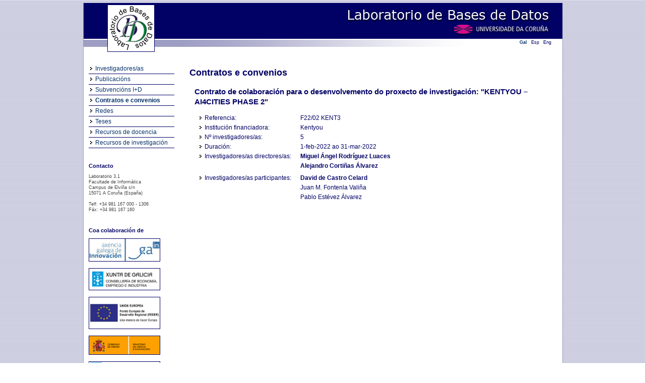

--- FILE ---
content_type: text/html;charset=UTF-8
request_url: https://lbd.udc.es/p/KENT3;jsessionid=58D1018DFCD30AF4FBE902B372D7B443
body_size: 9878
content:
<!DOCTYPE html PUBLIC "-//W3C//DTD XHTML 1.0 Strict//EN" "http://www.w3.org/TR/xhtml1/DTD/xhtml1-strict.dtd">
<html xmlns="http://www.w3.org/1999/xhtml"><head><title>Laboratorio de Bases de Datos - Proxectos - Información de proxecto</title><link href="/img/favicon.ico;jsessionid=B4EFD169FBD1FFFD6118366E07C09616" rel="shortcut icon"/><link media="screen" type="text/css" href="/css/public/styles.css;jsessionid=B4EFD169FBD1FFFD6118366E07C09616" rel="StyleSheet"/><link title="Print Preview" media="screen" type="text/css" href="/css/print-publications.css;jsessionid=B4EFD169FBD1FFFD6118366E07C09616" rel="alternate StyleSheet"/><link href="/js/jQuery/jScroller2/jscroller2-1.0.css;jsessionid=B4EFD169FBD1FFFD6118366E07C09616" type="text/css" rel="stylesheet"/><meta content="text/html; charset=utf8" http-equiv="Content-Type"/><script src="/js/jQuery/jquery-1.4.2.min.js;jsessionid=B4EFD169FBD1FFFD6118366E07C09616" type="text/javascript">;</script><script src="/js/jQuery/jScroller2/jscroller2-1.5.js;jsessionid=B4EFD169FBD1FFFD6118366E07C09616" type="text/javascript">;</script><script src="/js/GenericUtils.js;jsessionid=B4EFD169FBD1FFFD6118366E07C09616" type="text/javascript">;</script><script src="/js/FindFormUtils.js;jsessionid=B4EFD169FBD1FFFD6118366E07C09616" type="text/javascript">;</script><script src="/js/ActivateLinks.js;jsessionid=B4EFD169FBD1FFFD6118366E07C09616" type="text/javascript">;</script></head><body><div id="wrapper"><div id="header">

  



<div class="functions">
		
	<!-- Menu idiomas e RSS -->
		
	
			
	
			
	
			
	
	
	<!-- Idiomas -->
	
	<div class="grupo">
		<a href="http://lbd.udc.es/ProjectInformation.do?lang=gl_ES&slug=KENT3" class="classic" id="glLocale">Gal</a>
		<a href="http://lbd.udc.es/ProjectInformation.do?lang=es_ES&slug=KENT3" class="classic" id="esLocale">Esp</a>
		<a href="http://lbd.udc.es/ProjectInformation.do?lang=en_US&slug=KENT3" class="classic" id="enLocale">Eng</a> 
	</div>

	<!-- Fin menu idiomas e RSS -->
		
</div>



	
<img class="floatingLogo" src="/css/images/header.png;jsessionid=B4EFD169FBD1FFFD6118366E07C09616" width="950" height="100" border="0" usemap="#logo" />

<map name="logo">
	<area shape="rect" coords="47,3,140,96"  href="/MainPage.do;jsessionid=B4EFD169FBD1FFFD6118366E07C09616" />
	<area shape="rect" coords="495,7,928,34"  href="/MainPage.do;jsessionid=B4EFD169FBD1FFFD6118366E07C09616" />
	<area shape="rect" coords="707,38,928,62"  target="_blank" href="http://www.udc.es" />
</map>

<script type="text/javascript">
	var urlidiomaes = "http://lbd.udc.es/ProjectInformation.do?lang=es_ES&slug=KENT3";
	var urlidiomaen = "http://lbd.udc.es/ProjectInformation.do?lang=en_US&slug=KENT3";
	var urlidiomagl = "http://lbd.udc.es/ProjectInformation.do?lang=gl_ES&slug=KENT3";
</script><input value="gl" id="currentLocale" type="hidden"/></div><div id="main"><div class="menu"><div class="bloqueMenu"><div class="elementoMenu"><a target="_parent" id="researchers" href="/AllResearchers.do;jsessionid=B4EFD169FBD1FFFD6118366E07C09616">Investigadores/as</a></div><div class="elementoMenu"><a target="_parent" id="publications" href="/RecentPublications.do;jsessionid=B4EFD169FBD1FFFD6118366E07C09616">Publicacións</a></div><div class="elementoMenu"><a target="_parent" id="projectsIplusD" href="/RecentProjects.do;jsessionid=B4EFD169FBD1FFFD6118366E07C09616?type=rd">Subvencións I+D</a></div><div class="elementoMenu"><a target="_parent" id="projectsOther" href="/RecentProjects.do;jsessionid=B4EFD169FBD1FFFD6118366E07C09616?type=ct">Contratos e convenios</a></div><div class="elementoMenu"><a target="_parent" id="projectsNetwork" href="/RecentProjects.do;jsessionid=B4EFD169FBD1FFFD6118366E07C09616?type=net">Redes</a></div><div class="elementoMenu"><a target="_parent" id="thesis" href="/AllThesis.do;jsessionid=B4EFD169FBD1FFFD6118366E07C09616">Teses</a></div><div class="elementoMenu"><a target="_parent" id="teaching" href="/Teaching.do;jsessionid=B4EFD169FBD1FFFD6118366E07C09616">Recursos de docencia</a></div><div class="elementoMenu ultimo"><a target="_parent" id="opensource" href="/OpenSource.do;jsessionid=B4EFD169FBD1FFFD6118366E07C09616">Recursos de investigación</a></div></div><div class="componenteMenu"><h1>Contacto</h1><span class="small">Laboratorio 3.1 <br/> Facultade de Informática<br /> Campus de Elviña s/n<br /> 15071 A Coruña (España)<br/> <br/> Telf: +34 981 167 000 - 1306<br /> Fáx: +34 981 167 160<br /></span></div><div class="componenteMenu"><h1>Coa colaboración de</h1><a href="http://gain.xunta.gal/" target="_blank"><img width="140" src="/img/logos/gain.jpg;jsessionid=B4EFD169FBD1FFFD6118366E07C09616" class="logo"/></a><a href="https://www.xunta.gal/vicepresidencia2-ceei" target="_blank"><img width="140" src="/img/logos/conselleria-eco-emp-ind.png;jsessionid=B4EFD169FBD1FFFD6118366E07C09616" class="logo"/></a><a href="http://europa.eu/legislation_summaries/regional_policy/provisions_and_instruments/index_es.htm" target="_blank"><img width="140" src="/img/logos/feder.jpg;jsessionid=B4EFD169FBD1FFFD6118366E07C09616" class="logo"/></a><a href="http://www.micinn.es" target="_blank"><img src="/img/logos/logomicinn.png;jsessionid=B4EFD169FBD1FFFD6118366E07C09616" class="logo"/></a><a href="http://www.edu.xunta.es" target="_blank"><img src="/img/logos/xugaedu.png;jsessionid=B4EFD169FBD1FFFD6118366E07C09616" class="logo"/></a><a href="http://citic-research.org/" target="_blank"><img src="/img/logos/logocitic.png;jsessionid=B4EFD169FBD1FFFD6118366E07C09616" class="logo"/></a></div></div><div class="content">

  


 
    
    <h1>
    
		
		
			
				
					Contratos e convenios
					<input id="currentActiveLink" type="hidden" value="projectsOther"/>
				
				
			
		
	
    </h1>
       
	
		
	
		
	
		
		<div class="listaElementos">
			
			<div class="elemento">
			
				<!-- nome do proxecto -->
						
				<h1>
					Contrato de colaboración para o desenvolvemento do proxecto de investigación: &#034;KENTYOU – AI4CITIES PHASE 2&#034;
				</h1>
				
				<!-- info do proxecto -->
				
				
					<div class="atributoElemento">
						<div class="etiqueta">Referencia:</div> 
						<div class="valor">F22/02 KENT3</div>
					</div>	
				
				
				
				
				
				
				
					<div class="atributoElemento">
						<div class="etiqueta">Institución financiadora:</div> 
						<div class="valor"> Kentyou </div>
					</div>	
				
				
				
				
				
					<div class="atributoElemento">
						<div class="etiqueta"> Nº investigadores/as: </div>
						<div class="valor"> 5 </div>
					</div>	
				
				
				
					<div class="atributoElemento">
						<div class="etiqueta"> Duración: </div>
						<div class="valor"> 1-feb-2022  ao  31-mar-2022 </div>
					</div>	
				
				
				

		
		
			
				
				<div class="atributoElemento">
						
					<div class="etiqueta">
						
						
	
							

							
								
									
									
										Investigadores/as directores/as:
									
								
							
						
						
						
				</div>
						
						<!-- lista de investigadores principais -->
						
						<div class="valor">
						
						
							
							
							<div class="valor multivaluado">
							
							
		
								
									
									
									<a href="/ShowResearcherInformation.do;jsessionid=B4EFD169FBD1FFFD6118366E07C09616?id=22">
										Miguel Ángel Rodríguez Luaces
									</a>
									
								
								
								
		
							
							
							</div>
							
						
							
							
							<div class="valor multivaluado">
							
							
		
								
									
									
									<a href="/ShowResearcherInformation.do;jsessionid=B4EFD169FBD1FFFD6118366E07C09616?id=241">
										Alejandro Cortiñas Álvarez
									</a>
									
								
								
								
		
							
							
							</div>
							
						
					
						</div>
					
					</div>
				
			
		

		
			
				<!--  -->
					
					<div class="atributoElemento">
				
					<div class="etiqueta">Investigadores/as participantes:</div> 
					
					<div class="valor">
					
					
							
							<div class="valor multivaluado">
							
							
								
									
									<a href="/ShowResearcherInformation.do;jsessionid=B4EFD169FBD1FFFD6118366E07C09616?id=388">
										David de Castro Celard
									</a>
								
								
							
							
							</div>	
			
					
							
							<div class="valor multivaluado">
							
							
								
								
									Juan M. Fontenla Valiña
								
							
							
							</div>	
			
					
							
							<div class="valor multivaluado">
							
							
								
								
									Pablo Estévez Álvarez
								
							
							
							</div>	
			
					
					
					</div>
					
				</div>
				
			
		
		
		
				
		
					
<!--  		
		
			
				<tr>	
					<td class="projectElement">
						Data inicio
					</td>
					<td class="projectElementInfo">
						1-feb-2022
					</td>
				</tr>
			
			
		
		
			
				<tr>	
					<td class="projectElement">
						Data fin
					</td>
					<td class="projectElementInfo">
						31-mar-2022
					</td>
				</tr>
			
			
-->				

		

<!--  
		
			
				<tr>	
					<td class="projectElement">
						Resolución da concesión
					</td>
					<td class="projectElementInfo">
						<a href="Repository/Projects/1648029278908_20220201_FCITICG_KentYou.report.pdf">
							1648029278908_20220201_FCITICG_KentYou.report.pdf
						</a>
					</td>
				</tr>
			
		
-->		

</div>
		
		</div>
	


</div></div><div id="footer">Laboratorio de Bases de Datos - Copyright 2010 » <a target="_blank" href="/Administration/Login.do;jsessionid=B4EFD169FBD1FFFD6118366E07C09616">Intranet  </a>  «

</div><div class="clear"></div></div></body></html>